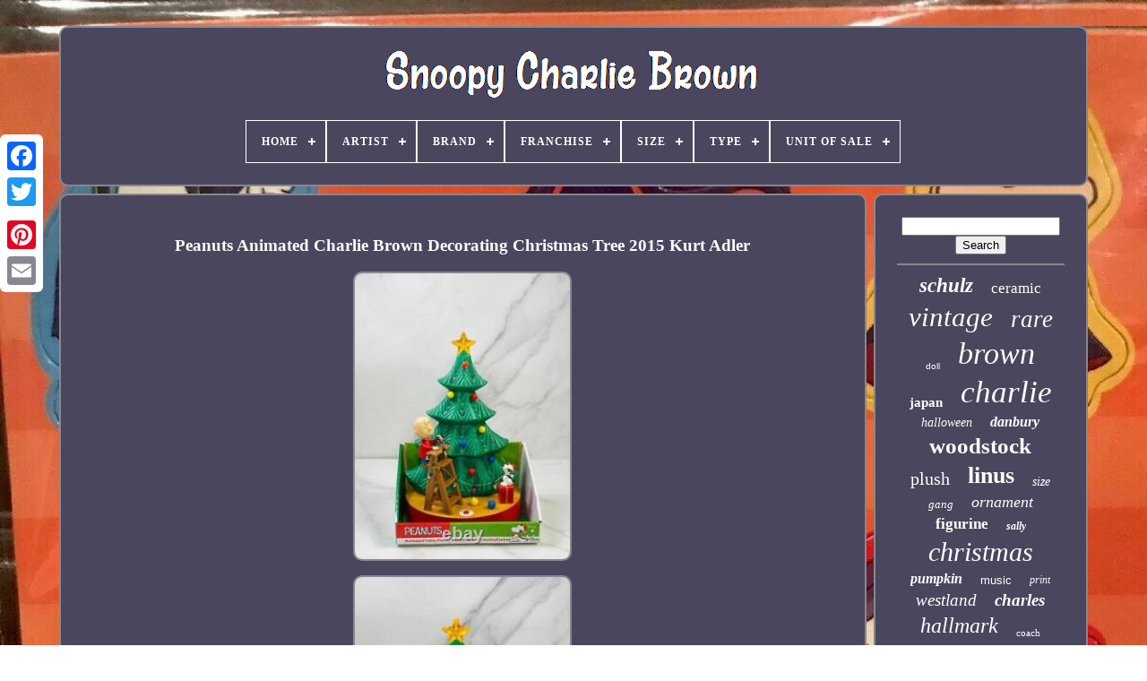

--- FILE ---
content_type: text/html
request_url: https://snoopycharliebrown.com/en/peanuts-animated-charlie-brown-decorating-christmas-tree-2015-kurt-adler.html
body_size: 4734
content:
 <!doctype html>


	
  
 <html> 	 

	 	


<head>	


	




<title>
   Peanuts Animated Charlie Brown Decorating Christmas Tree 2015 Kurt Adler
    </title>

	 
<!--\\\\\\\\\\\\\\\\\\\\\\\\\\\\\\\\\\\\\\\\\\\\\\\\\\\\\\\\\\\\\\\\\\\\\\\\\\\\\\\\\\\\\\\\\\\\\\\\\\\\\\\\\\\\\\\\\\\\\\\\\\\\\\\\\\\\\\\\\\\\\\\\\\\\\\\\\\\\\\\\\\\\\\\\\\\\\\\\\\\\\\
	LINK
\\\\\\\\\\\\\\\\\\\\\\\\\\\\\\\\\\\\\\\\\\\\\\\\\\\\\\\\\\\\\\\\\\\\\\\\\\\\\\\\\\\\\\\\\\\\\\\\\\\\\\\\\\\\\\\\\\\\\\\\\\\\\\\\\\\\\\\\\\\\\\\\\\\\\\\\\\\\\\\\\\\\\\\\\\\\\\\\\\\\\\-->
<link href='https://snoopycharliebrown.com/favicon.png' rel='icon'  type='image/png'>
	<meta  http-equiv='content-type'  content='text/html; charset=UTF-8'> 	



	<meta  name='viewport'   content='width=device-width, initial-scale=1'>
  
	
	
  	<link href='https://snoopycharliebrown.com/zobira.css' rel='stylesheet'  type='text/css'> 	
	


	<link type='text/css' rel='stylesheet' href='https://snoopycharliebrown.com/keqakuje.css'>



		  <script type='text/javascript' src='https://code.jquery.com/jquery-latest.min.js'></script> 
	
 <script src='https://snoopycharliebrown.com/divu.js' type='text/javascript'> 		</script>
	<script type='text/javascript'  src='https://snoopycharliebrown.com/bohyh.js'>    </script>   



	
	
<script   type='text/javascript'   src='https://snoopycharliebrown.com/subikamo.js'	async> 
</script> 
 
		    <script  async	type='text/javascript' src='https://snoopycharliebrown.com/muhevuh.js'>   	</script>	
	
	
<script  type='text/javascript'>
 var a2a_config = a2a_config || {};a2a_config.no_3p = 1; 
</script>

	
		<script type='text/javascript'>
 
 
	window.onload = function ()
	{
		lovacuner('cyloxuky', 'Search', 'https://snoopycharliebrown.com/en/goja.php');
		wodebuful("lapiq.php","qegv", "Peanuts Animated Charlie Brown Decorating Christmas Tree 2015 Kurt Adler");
		
		
	}
	
  </script>  
 
</head>  
  
  	

		<body  data-id='284845018220'>

 
	



	  
<!--\\\\\\\\\\\\\\\\\\\\\\\\\\\\\\\\\\\\\\\\\\\\\\\\\\\\\\\\\\\\\\\\\\\\\\\\\\\\\\\\\\\\\\\\\\\\\\\\\\\\\\\\\\\\\\\\\\\\\\\\\\\\\\\\\\\\\\\\\\\\\\\\\\\\\\\\\\\\\\\\\\\\\\\\\\\\\\\\\\\\\\
	div
\\\\\\\\\\\\\\\\\\\\\\\\\\\\\\\\\\\\\\\\\\\\\\\\\\\\\\\\\\\\\\\\\\\\\\\\\\\\\\\\\\\\\\\\\\\\\\\\\\\\\\\\\\\\\\\\\\\\\\\\\\\\\\\\\\\\\\\\\\\\\\\\\\\\\\\\\\\\\\\\\\\\\\\\\\\\\\\\\\\\\\-->
<div  style='left:0px; top:150px;' class='a2a_kit a2a_kit_size_32 a2a_floating_style a2a_vertical_style'>
			

<!--\\\\\\\\\\\\\\\\\\\\\\\\\\\\\\\\\\\\\\\\\\\\\\\\\\\\\\\\\\\\\\\\\\\\\\\\\\\\\\\\\\\\\\\\\\\\\\\\\\\\\\\\\\\\\\\\\\\\\\\\\\\\\\\\\\\\\\\\\\\\\\\\\\\\\\\\\\\\\\\\\\\\\\\\\\\\\\\\\\\\\\-->
<a class='a2a_button_facebook'></a>
			
			
<a  class='a2a_button_twitter'>  </a>
	 
		
		<a class='a2a_button_google_plus'>
</a>
	 	
		
	

<a  class='a2a_button_pinterest'></a>	
		  
	
<!--\\\\\\\\\\\\\\\\\\\\\\\\\\\\\\\\\\\\\\\\\\\\\\\\\\\\\\\\\\\\\\\\\\\\\\\\\\\\\\\\\\\\\\\\\\\\\\\\\\\\\\\\\\\\\\\\\\\\\\\\\\\\\\\\\\\\\\\\\\\\\\\\\\\\\\\\\\\\\\\\\\\\\\\\\\\\\\\\\\\\\\

	a

\\\\\\\\\\\\\\\\\\\\\\\\\\\\\\\\\\\\\\\\\\\\\\\\\\\\\\\\\\\\\\\\\\\\\\\\\\\\\\\\\\\\\\\\\\\\\\\\\\\\\\\\\\\\\\\\\\\\\\\\\\\\\\\\\\\\\\\\\\\\\\\\\\\\\\\\\\\\\\\\\\\\\\\\\\\\\\\\\\\\\\-->
<a class='a2a_button_email'>   
</a> 
		     	 </div> 

 

	 
 <div  id='lufeg'>	
  	 
		 

 
<!--\\\\\\\\\\\\\\\\\\\\\\\\\\\\\\\\\\\\\\\\\\\\\\\\\\\\\\\\\\\\\\\\\\\\\\\\\\\\\\\\\\\\\\\\\\\\\\\\\\\\\\\\\\\\\\\\\\\\\\\\\\\\\\\\\\\\\\\\\\\\\\\\\\\\\\\\\\\\\\\\\\\\\\\\\\\\\\\\\\\\\\-->
<div id='podij'>	 	   
			 
 <a	href='https://snoopycharliebrown.com/en/'>	
  <img  alt='Snoopy Charlie Brown' src='https://snoopycharliebrown.com/en/snoopy-charlie-brown.gif'> 	  </a>

			
<div id='hubadyna' class='align-center'>
<ul>
<li class='has-sub'><a href='https://snoopycharliebrown.com/en/'><span>Home</span></a>
<ul>
	<li><a href='https://snoopycharliebrown.com/en/all-items-snoopy-charlie-brown.html'><span>All items</span></a></li>
	<li><a href='https://snoopycharliebrown.com/en/newest-items-snoopy-charlie-brown.html'><span>Newest items</span></a></li>
	<li><a href='https://snoopycharliebrown.com/en/top-items-snoopy-charlie-brown.html'><span>Top items</span></a></li>
	<li><a href='https://snoopycharliebrown.com/en/newest-videos-snoopy-charlie-brown.html'><span>Newest videos</span></a></li>
</ul>
</li>

<li class='has-sub'><a href='https://snoopycharliebrown.com/en/artist/'><span>Artist</span></a>
<ul>
	<li><a href='https://snoopycharliebrown.com/en/artist/aidan-flux.html'><span>Aidan Flux (3)</span></a></li>
	<li><a href='https://snoopycharliebrown.com/en/artist/banksy.html'><span>Banksy (9)</span></a></li>
	<li><a href='https://snoopycharliebrown.com/en/artist/charles-m-schulz.html'><span>Charles M. Schulz (14)</span></a></li>
	<li><a href='https://snoopycharliebrown.com/en/artist/charles-schultz.html'><span>Charles Schultz (10)</span></a></li>
	<li><a href='https://snoopycharliebrown.com/en/artist/charles-schulz.html'><span>Charles Schulz (40)</span></a></li>
	<li><a href='https://snoopycharliebrown.com/en/artist/charles-shultz.html'><span>Charles Shultz (2)</span></a></li>
	<li><a href='https://snoopycharliebrown.com/en/artist/death-nyc.html'><span>Death Nyc (46)</span></a></li>
	<li><a href='https://snoopycharliebrown.com/en/artist/jim-shore.html'><span>Jim Shore (7)</span></a></li>
	<li><a href='https://snoopycharliebrown.com/en/artist/laurent-durieux.html'><span>Laurent Durieux (5)</span></a></li>
	<li><a href='https://snoopycharliebrown.com/en/artist/marq-spusta.html'><span>Marq Spusta (3)</span></a></li>
	<li><a href='https://snoopycharliebrown.com/en/artist/nicolas-delort.html'><span>Nicolas Delort (2)</span></a></li>
	<li><a href='https://snoopycharliebrown.com/en/artist/peanuts.html'><span>Peanuts (2)</span></a></li>
	<li><a href='https://snoopycharliebrown.com/en/artist/raid71.html'><span>Raid71 (3)</span></a></li>
	<li><a href='https://snoopycharliebrown.com/en/artist/tom-everhart.html'><span>Tom Everhart (13)</span></a></li>
	<li><a href='https://snoopycharliebrown.com/en/artist/tom-whalen.html'><span>Tom Whalen (8)</span></a></li>
	<li><a href='https://snoopycharliebrown.com/en/artist/unknown.html'><span>Unknown (2)</span></a></li>
	<li><a href='https://snoopycharliebrown.com/en/artist/vince-guaraldi.html'><span>Vince Guaraldi (2)</span></a></li>
	<li><a href='https://snoopycharliebrown.com/en/newest-items-snoopy-charlie-brown.html'>Other (3179)</a></li>
</ul>
</li>

<li class='has-sub'><a href='https://snoopycharliebrown.com/en/brand/'><span>Brand</span></a>
<ul>
	<li><a href='https://snoopycharliebrown.com/en/brand/coach.html'><span>Coach (92)</span></a></li>
	<li><a href='https://snoopycharliebrown.com/en/brand/danbury-mint.html'><span>Danbury Mint (100)</span></a></li>
	<li><a href='https://snoopycharliebrown.com/en/brand/department-56.html'><span>Department 56 (27)</span></a></li>
	<li><a href='https://snoopycharliebrown.com/en/brand/funko.html'><span>Funko (29)</span></a></li>
	<li><a href='https://snoopycharliebrown.com/en/brand/gemmy.html'><span>Gemmy (24)</span></a></li>
	<li><a href='https://snoopycharliebrown.com/en/brand/hallmark.html'><span>Hallmark (123)</span></a></li>
	<li><a href='https://snoopycharliebrown.com/en/brand/jim-shore.html'><span>Jim Shore (27)</span></a></li>
	<li><a href='https://snoopycharliebrown.com/en/brand/lenox.html'><span>Lenox (106)</span></a></li>
	<li><a href='https://snoopycharliebrown.com/en/brand/marc-jacobs.html'><span>Marc Jacobs (17)</span></a></li>
	<li><a href='https://snoopycharliebrown.com/en/brand/medicom.html'><span>Medicom (17)</span></a></li>
	<li><a href='https://snoopycharliebrown.com/en/brand/medicom-toy.html'><span>Medicom Toy (17)</span></a></li>
	<li><a href='https://snoopycharliebrown.com/en/brand/no-brand.html'><span>No Brand (491)</span></a></li>
	<li><a href='https://snoopycharliebrown.com/en/brand/peanuts.html'><span>Peanuts (307)</span></a></li>
	<li><a href='https://snoopycharliebrown.com/en/brand/peanuts-gang.html'><span>Peanuts Gang (14)</span></a></li>
	<li><a href='https://snoopycharliebrown.com/en/brand/schulz.html'><span>Schulz (17)</span></a></li>
	<li><a href='https://snoopycharliebrown.com/en/brand/snoopy.html'><span>Snoopy (151)</span></a></li>
	<li><a href='https://snoopycharliebrown.com/en/brand/timex.html'><span>Timex (20)</span></a></li>
	<li><a href='https://snoopycharliebrown.com/en/brand/usj.html'><span>Usj (14)</span></a></li>
	<li><a href='https://snoopycharliebrown.com/en/brand/vans.html'><span>Vans (64)</span></a></li>
	<li><a href='https://snoopycharliebrown.com/en/brand/westland.html'><span>Westland (14)</span></a></li>
	<li><a href='https://snoopycharliebrown.com/en/newest-items-snoopy-charlie-brown.html'>Other (1679)</a></li>
</ul>
</li>

<li class='has-sub'><a href='https://snoopycharliebrown.com/en/franchise/'><span>Franchise</span></a>
<ul>
	<li><a href='https://snoopycharliebrown.com/en/franchise/bearbrick.html'><span>Bearbrick (3)</span></a></li>
	<li><a href='https://snoopycharliebrown.com/en/franchise/charlie-brown.html'><span>Charlie Brown (4)</span></a></li>
	<li><a href='https://snoopycharliebrown.com/en/franchise/coach.html'><span>Coach (2)</span></a></li>
	<li><a href='https://snoopycharliebrown.com/en/franchise/disney.html'><span>Disney (6)</span></a></li>
	<li><a href='https://snoopycharliebrown.com/en/franchise/hallmark.html'><span>Hallmark (2)</span></a></li>
	<li><a href='https://snoopycharliebrown.com/en/franchise/m-v.html'><span>M & V (2)</span></a></li>
	<li><a href='https://snoopycharliebrown.com/en/franchise/peanuts.html'><span>Peanuts (908)</span></a></li>
	<li><a href='https://snoopycharliebrown.com/en/franchise/peanuts-snoopy.html'><span>Peanuts & Snoopy (2)</span></a></li>
	<li><a href='https://snoopycharliebrown.com/en/franchise/peanuts-preview.html'><span>Peanuts Preview (2)</span></a></li>
	<li><a href='https://snoopycharliebrown.com/en/franchise/sanrio.html'><span>Sanrio (2)</span></a></li>
	<li><a href='https://snoopycharliebrown.com/en/franchise/snoopy.html'><span>Snoopy (154)</span></a></li>
	<li><a href='https://snoopycharliebrown.com/en/newest-items-snoopy-charlie-brown.html'>Other (2263)</a></li>
</ul>
</li>

<li class='has-sub'><a href='https://snoopycharliebrown.com/en/size/'><span>Size</span></a>
<ul>
	<li><a href='https://snoopycharliebrown.com/en/size/2xl.html'><span>2xl (4)</span></a></li>
	<li><a href='https://snoopycharliebrown.com/en/size/3-75in.html'><span>3.75in. (5)</span></a></li>
	<li><a href='https://snoopycharliebrown.com/en/size/4-52-in.html'><span>4.52 In (5)</span></a></li>
	<li><a href='https://snoopycharliebrown.com/en/size/400.html'><span>400% (4)</span></a></li>
	<li><a href='https://snoopycharliebrown.com/en/size/5-inches-tall.html'><span>5 Inches Tall (5)</span></a></li>
	<li><a href='https://snoopycharliebrown.com/en/size/5.html'><span>5” (3)</span></a></li>
	<li><a href='https://snoopycharliebrown.com/en/size/7in.html'><span>7in. (2)</span></a></li>
	<li><a href='https://snoopycharliebrown.com/en/size/japanese-size-m.html'><span>Japanese Size M (3)</span></a></li>
	<li><a href='https://snoopycharliebrown.com/en/size/japanese-xl.html'><span>Japanese Xl (3)</span></a></li>
	<li><a href='https://snoopycharliebrown.com/en/size/large.html'><span>Large (72)</span></a></li>
	<li><a href='https://snoopycharliebrown.com/en/size/large-up-to-60in.html'><span>Large (up To 60in.) (3)</span></a></li>
	<li><a href='https://snoopycharliebrown.com/en/size/medium.html'><span>Medium (56)</span></a></li>
	<li><a href='https://snoopycharliebrown.com/en/size/medium-up-to-36in.html'><span>Medium (up To 36in.) (37)</span></a></li>
	<li><a href='https://snoopycharliebrown.com/en/size/mini.html'><span>Mini (21)</span></a></li>
	<li><a href='https://snoopycharliebrown.com/en/size/one-size.html'><span>One Size (8)</span></a></li>
	<li><a href='https://snoopycharliebrown.com/en/size/queen.html'><span>Queen (3)</span></a></li>
	<li><a href='https://snoopycharliebrown.com/en/size/small.html'><span>Small (35)</span></a></li>
	<li><a href='https://snoopycharliebrown.com/en/size/small-up-to-12in.html'><span>Small (up To 12in.) (4)</span></a></li>
	<li><a href='https://snoopycharliebrown.com/en/size/standard.html'><span>Standard (4)</span></a></li>
	<li><a href='https://snoopycharliebrown.com/en/size/twin.html'><span>Twin (6)</span></a></li>
	<li><a href='https://snoopycharliebrown.com/en/newest-items-snoopy-charlie-brown.html'>Other (3067)</a></li>
</ul>
</li>

<li class='has-sub'><a href='https://snoopycharliebrown.com/en/type/'><span>Type</span></a>
<ul>
	<li><a href='https://snoopycharliebrown.com/en/type/action-figure.html'><span>Action Figure (47)</span></a></li>
	<li><a href='https://snoopycharliebrown.com/en/type/animation-art.html'><span>Animation Art (12)</span></a></li>
	<li><a href='https://snoopycharliebrown.com/en/type/anime-goods.html'><span>Anime Goods (51)</span></a></li>
	<li><a href='https://snoopycharliebrown.com/en/type/athletic.html'><span>Athletic (48)</span></a></li>
	<li><a href='https://snoopycharliebrown.com/en/type/bobblehead.html'><span>Bobblehead (13)</span></a></li>
	<li><a href='https://snoopycharliebrown.com/en/type/book.html'><span>Book (11)</span></a></li>
	<li><a href='https://snoopycharliebrown.com/en/type/comic-book.html'><span>Comic Book (17)</span></a></li>
	<li><a href='https://snoopycharliebrown.com/en/type/figure.html'><span>Figure (64)</span></a></li>
	<li><a href='https://snoopycharliebrown.com/en/type/figurine.html'><span>Figurine (193)</span></a></li>
	<li><a href='https://snoopycharliebrown.com/en/type/mug.html'><span>Mug (15)</span></a></li>
	<li><a href='https://snoopycharliebrown.com/en/type/music-box.html'><span>Music Box (14)</span></a></li>
	<li><a href='https://snoopycharliebrown.com/en/type/ornament.html'><span>Ornament (43)</span></a></li>
	<li><a href='https://snoopycharliebrown.com/en/type/painting.html'><span>Painting (13)</span></a></li>
	<li><a href='https://snoopycharliebrown.com/en/type/poster.html'><span>Poster (17)</span></a></li>
	<li><a href='https://snoopycharliebrown.com/en/type/print.html'><span>Print (98)</span></a></li>
	<li><a href='https://snoopycharliebrown.com/en/type/sweater.html'><span>Sweater (11)</span></a></li>
	<li><a href='https://snoopycharliebrown.com/en/type/sweatshirt.html'><span>Sweatshirt (22)</span></a></li>
	<li><a href='https://snoopycharliebrown.com/en/type/t-shirt.html'><span>T-shirt (34)</span></a></li>
	<li><a href='https://snoopycharliebrown.com/en/type/wallet.html'><span>Wallet (18)</span></a></li>
	<li><a href='https://snoopycharliebrown.com/en/type/wristwatch.html'><span>Wristwatch (30)</span></a></li>
	<li><a href='https://snoopycharliebrown.com/en/newest-items-snoopy-charlie-brown.html'>Other (2579)</a></li>
</ul>
</li>

<li class='has-sub'><a href='https://snoopycharliebrown.com/en/unit-of-sale/'><span>Unit Of Sale</span></a>
<ul>
	<li><a href='https://snoopycharliebrown.com/en/unit-of-sale/lot.html'><span>Lot (3)</span></a></li>
	<li><a href='https://snoopycharliebrown.com/en/unit-of-sale/multi-piece-work.html'><span>Multi-piece Work (3)</span></a></li>
	<li><a href='https://snoopycharliebrown.com/en/unit-of-sale/set.html'><span>Set (2)</span></a></li>
	<li><a href='https://snoopycharliebrown.com/en/unit-of-sale/single-piece.html'><span>Single Piece (16)</span></a></li>
	<li><a href='https://snoopycharliebrown.com/en/unit-of-sale/single-unit.html'><span>Single Unit (11)</span></a></li>
	<li><a href='https://snoopycharliebrown.com/en/newest-items-snoopy-charlie-brown.html'>Other (3315)</a></li>
</ul>
</li>

</ul>
</div>

		</div>


	
 	


		    
 <div	id='fatac'> 
			<div id='fokaja'>	  
				

<div id='qowo'> 
  </div>	 

				<h1 class="[base64]">Peanuts Animated Charlie Brown Decorating Christmas Tree 2015 Kurt Adler</h1>  <br/> 	<img class="xi2j4j4" src="https://snoopycharliebrown.com/en/image/Peanuts-Animated-Charlie-Brown-Decorating-Christmas-Tree-2015-Kurt-Adler-01-qaon.jpg" title="Peanuts Animated Charlie Brown Decorating Christmas Tree 2015 Kurt Adler" alt="Peanuts Animated Charlie Brown Decorating Christmas Tree 2015 Kurt Adler"/>
<br/>
 

<img class="xi2j4j4" src="https://snoopycharliebrown.com/en/image/Peanuts-Animated-Charlie-Brown-Decorating-Christmas-Tree-2015-Kurt-Adler-02-ai.jpg" title="Peanuts Animated Charlie Brown Decorating Christmas Tree 2015 Kurt Adler" alt="Peanuts Animated Charlie Brown Decorating Christmas Tree 2015 Kurt Adler"/> <br/> 

 <img class="xi2j4j4" src="https://snoopycharliebrown.com/en/image/Peanuts-Animated-Charlie-Brown-Decorating-Christmas-Tree-2015-Kurt-Adler-03-oxd.jpg" title="Peanuts Animated Charlie Brown Decorating Christmas Tree 2015 Kurt Adler" alt="Peanuts Animated Charlie Brown Decorating Christmas Tree 2015 Kurt Adler"/><br/> <img class="xi2j4j4" src="https://snoopycharliebrown.com/en/image/Peanuts-Animated-Charlie-Brown-Decorating-Christmas-Tree-2015-Kurt-Adler-04-evxd.jpg" title="Peanuts Animated Charlie Brown Decorating Christmas Tree 2015 Kurt Adler" alt="Peanuts Animated Charlie Brown Decorating Christmas Tree 2015 Kurt Adler"/>  
<br/>

   	<img class="xi2j4j4" src="https://snoopycharliebrown.com/en/image/Peanuts-Animated-Charlie-Brown-Decorating-Christmas-Tree-2015-Kurt-Adler-05-kd.jpg" title="Peanuts Animated Charlie Brown Decorating Christmas Tree 2015 Kurt Adler" alt="Peanuts Animated Charlie Brown Decorating Christmas Tree 2015 Kurt Adler"/> 
 <br/>	
 <br/>

<img class="xi2j4j4" src="https://snoopycharliebrown.com/en/zidy.gif" title="Peanuts Animated Charlie Brown Decorating Christmas Tree 2015 Kurt Adler" alt="Peanuts Animated Charlie Brown Decorating Christmas Tree 2015 Kurt Adler"/>
    <img class="xi2j4j4" src="https://snoopycharliebrown.com/en/zedukyt.gif" title="Peanuts Animated Charlie Brown Decorating Christmas Tree 2015 Kurt Adler" alt="Peanuts Animated Charlie Brown Decorating Christmas Tree 2015 Kurt Adler"/><br/>


	
<p>Peanuts Animated Charlie Brown Decorating Christmas Tree 2015 Kurt Adler. This item is in the category "Collectibles\Animation Art & Merchandise\Animation Merchandise\Other Animation Merchandise". The seller is "usa_to_be" and is located in this country: US.
 </p> 

 

 <p>  This item can be shipped worldwide.
<ol>
<li>Character: Snoopy, Charlie Brown</li>
<li>Franchise: Peanuts</li>
</ol>
</p>	 

 <br/> 
<img class="xi2j4j4" src="https://snoopycharliebrown.com/en/zidy.gif" title="Peanuts Animated Charlie Brown Decorating Christmas Tree 2015 Kurt Adler" alt="Peanuts Animated Charlie Brown Decorating Christmas Tree 2015 Kurt Adler"/>
    <img class="xi2j4j4" src="https://snoopycharliebrown.com/en/zedukyt.gif" title="Peanuts Animated Charlie Brown Decorating Christmas Tree 2015 Kurt Adler" alt="Peanuts Animated Charlie Brown Decorating Christmas Tree 2015 Kurt Adler"/> 
  
<br/>
 
				
				
<script  type='text/javascript'>
  
					reka();
				 
  </script>  	
			
				  	<div  class='a2a_kit a2a_kit_size_32 a2a_default_style'  style='margin:10px auto;width:200px;'>  	
					<a	class='a2a_button_facebook'> </a>

 

					
 <a class='a2a_button_twitter'>
 </a> 		
					 

<a class='a2a_button_google_plus'>	</a>

					

 
 <a class='a2a_button_pinterest'>
</a>
	  	
					


<a	class='a2a_button_email'> 	</a> 
				  </div>
					
				
			</div> 



 
			 
       <div id='gepekol'>
	
				
					<div   id='cyloxuky'>  		 
					
	
<hr>
	
					 	  	</div>



				

 <div id='qekomawiz'>     </div>

				
				
 
 <div	id='xiluly'>  


					<a style="font-family:Braggadocio;font-size:23px;font-weight:bolder;font-style:italic;text-decoration:none" href="https://snoopycharliebrown.com/en/tag/schulz.html">schulz</a><a style="font-family:MS-DOS CP 437;font-size:17px;font-weight:lighter;font-style:normal;text-decoration:none" href="https://snoopycharliebrown.com/en/tag/ceramic.html">ceramic</a><a style="font-family:Matura MT Script Capitals;font-size:31px;font-weight:normal;font-style:oblique;text-decoration:none" href="https://snoopycharliebrown.com/en/tag/vintage.html">vintage</a><a style="font-family:Wide Latin;font-size:27px;font-weight:lighter;font-style:oblique;text-decoration:none" href="https://snoopycharliebrown.com/en/tag/rare.html">rare</a><a style="font-family:Helvetica;font-size:10px;font-weight:lighter;font-style:normal;text-decoration:none" href="https://snoopycharliebrown.com/en/tag/doll.html">doll</a><a style="font-family:Britannic Bold;font-size:34px;font-weight:normal;font-style:italic;text-decoration:none" href="https://snoopycharliebrown.com/en/tag/brown.html">brown</a><a style="font-family:Arial Narrow;font-size:15px;font-weight:bolder;font-style:normal;text-decoration:none" href="https://snoopycharliebrown.com/en/tag/japan.html">japan</a><a style="font-family:MS LineDraw;font-size:35px;font-weight:lighter;font-style:italic;text-decoration:none" href="https://snoopycharliebrown.com/en/tag/charlie.html">charlie</a><a style="font-family:Britannic Bold;font-size:14px;font-weight:lighter;font-style:oblique;text-decoration:none" href="https://snoopycharliebrown.com/en/tag/halloween.html">halloween</a><a style="font-family:Britannic Bold;font-size:16px;font-weight:bold;font-style:oblique;text-decoration:none" href="https://snoopycharliebrown.com/en/tag/danbury.html">danbury</a><a style="font-family:Albertus Extra Bold;font-size:25px;font-weight:bolder;font-style:normal;text-decoration:none" href="https://snoopycharliebrown.com/en/tag/woodstock.html">woodstock</a><a style="font-family:Arial Rounded MT Bold;font-size:20px;font-weight:normal;font-style:normal;text-decoration:none" href="https://snoopycharliebrown.com/en/tag/plush.html">plush</a><a style="font-family:Impact;font-size:26px;font-weight:bold;font-style:normal;text-decoration:none" href="https://snoopycharliebrown.com/en/tag/linus.html">linus</a><a style="font-family:Ner Berolina MT;font-size:14px;font-weight:normal;font-style:italic;text-decoration:none" href="https://snoopycharliebrown.com/en/tag/size.html">size</a><a style="font-family:Letter Gothic;font-size:13px;font-weight:lighter;font-style:italic;text-decoration:none" href="https://snoopycharliebrown.com/en/tag/gang.html">gang</a><a style="font-family:Chicago;font-size:18px;font-weight:normal;font-style:italic;text-decoration:none" href="https://snoopycharliebrown.com/en/tag/ornament.html">ornament</a><a style="font-family:Cursive Elegant;font-size:17px;font-weight:bolder;font-style:normal;text-decoration:none" href="https://snoopycharliebrown.com/en/tag/figurine.html">figurine</a><a style="font-family:Book Antiqua;font-size:12px;font-weight:bold;font-style:oblique;text-decoration:none" href="https://snoopycharliebrown.com/en/tag/sally.html">sally</a><a style="font-family:Coronet;font-size:30px;font-weight:lighter;font-style:oblique;text-decoration:none" href="https://snoopycharliebrown.com/en/tag/christmas.html">christmas</a><a style="font-family:Erie;font-size:16px;font-weight:bolder;font-style:italic;text-decoration:none" href="https://snoopycharliebrown.com/en/tag/pumpkin.html">pumpkin</a><a style="font-family:Arial;font-size:13px;font-weight:lighter;font-style:normal;text-decoration:none" href="https://snoopycharliebrown.com/en/tag/music.html">music</a><a style="font-family:GV Terminal;font-size:12px;font-weight:normal;font-style:italic;text-decoration:none" href="https://snoopycharliebrown.com/en/tag/print.html">print</a><a style="font-family:Small Fonts;font-size:19px;font-weight:normal;font-style:oblique;text-decoration:none" href="https://snoopycharliebrown.com/en/tag/westland.html">westland</a><a style="font-family:Old English;font-size:19px;font-weight:bold;font-style:oblique;text-decoration:none" href="https://snoopycharliebrown.com/en/tag/charles.html">charles</a><a style="font-family:Comic Sans MS;font-size:24px;font-weight:lighter;font-style:italic;text-decoration:none" href="https://snoopycharliebrown.com/en/tag/hallmark.html">hallmark</a><a style="font-family:Ner Berolina MT;font-size:11px;font-weight:normal;font-style:normal;text-decoration:none" href="https://snoopycharliebrown.com/en/tag/coach.html">coach</a><a style="font-family:Sonoma;font-size:22px;font-weight:normal;font-style:italic;text-decoration:none" href="https://snoopycharliebrown.com/en/tag/limited.html">limited</a><a style="font-family:Swiss721 BlkEx BT;font-size:32px;font-weight:bolder;font-style:italic;text-decoration:none" href="https://snoopycharliebrown.com/en/tag/peanuts.html">peanuts</a><a style="font-family:Merlin;font-size:11px;font-weight:bolder;font-style:normal;text-decoration:none" href="https://snoopycharliebrown.com/en/tag/signed.html">signed</a><a style="font-family:Lansbury;font-size:33px;font-weight:bold;font-style:normal;text-decoration:none" href="https://snoopycharliebrown.com/en/tag/snoopy.html">snoopy</a><a style="font-family:Playbill;font-size:18px;font-weight:lighter;font-style:italic;text-decoration:none" href="https://snoopycharliebrown.com/en/tag/lenox.html">lenox</a><a style="font-family:Small Fonts;font-size:29px;font-weight:normal;font-style:italic;text-decoration:none" href="https://snoopycharliebrown.com/en/tag/lucy.html">lucy</a><a style="font-family:Geneva;font-size:15px;font-weight:bold;font-style:italic;text-decoration:none" href="https://snoopycharliebrown.com/en/tag/animation.html">animation</a><a style="font-family:Comic Sans MS;font-size:21px;font-weight:bold;font-style:normal;text-decoration:none" href="https://snoopycharliebrown.com/en/tag/mint.html">mint</a><a style="font-family:Century Gothic;font-size:28px;font-weight:lighter;font-style:normal;text-decoration:none" href="https://snoopycharliebrown.com/en/tag/figure.html">figure</a>  
				   

 	</div> 
 
			
			
</div>

		   
 </div>	  	
	
		   <div id='mucelipos'>	
		
			

<ul> 
  

				
	<li>
  

							
	
<a  href='https://snoopycharliebrown.com/en/'>
	   Home
 </a>
				
</li>  	  
				

 <li>  
					 
<a   href='https://snoopycharliebrown.com/en/contact-us.php'> 
  Contact Us
  </a>
 

				 	
	 </li>   	 	
				
 <li>  

  
					 <a href='https://snoopycharliebrown.com/en/privacypolicy.html'> 
Privacy Policies  </a> 


				 </li> 
				
  <li>	  

					 <a   href='https://snoopycharliebrown.com/en/terms-of-service.html'>  
Terms of Use 
      </a>  


 

				
</li>
 
	
				 

<li>		 
					  		<a  href='https://snoopycharliebrown.com/?l=en'>
EN
  </a>
 
	
					&nbsp;
					 
<a  href='https://snoopycharliebrown.com/?l=fr'>  	

FR	
	</a> 	 
				
 

</li>
	
				
				
						<div style='margin:10px auto;width:200px;'  class='a2a_kit a2a_kit_size_32 a2a_default_style'>
   
					  <a	class='a2a_button_facebook'></a>
					 
<a class='a2a_button_twitter'>	


</a>
					  <a class='a2a_button_google_plus'>
</a> 
	

   
						  <a  class='a2a_button_pinterest'>	 
	   
</a>	
  	
					
 <a  class='a2a_button_email'>
	</a> 
				
  </div> 
	 
				
			</ul>  		


			
			 
 </div>
 	 



	 </div>  

   	 <script src='//static.addtoany.com/menu/page.js' type='text/javascript'>
</script> 	   

</body> 	 	 	
 
 
</HTML>
  


--- FILE ---
content_type: application/javascript
request_url: https://snoopycharliebrown.com/divu.js
body_size: 2293
content:

function reka(){	var kyxir = document.body.getAttribute("data-id");
	if(kyxir != -1)



	{  		var zumumih = encodeURIComponent(window.location.href);
	  		var joxyxagop = '<iframe src="https://www.facebook.com/plugins/like.php?href=' + zumumih + '&layout=button&action=like&size=small&show_faces=false&share=false&height=65&appId" width="80" height="65" style="border:none;overflow:hidden;display:block;margin:10px auto 0px auto" scrolling="no" frameborder="0" allowTransparency="true" allow="encrypted-media"></iframe>';  		document.write(joxyxagop);	  	} 
}
	 


//\\\\\\\\\\\\\\\\\\\\\\\\\\\\\\\\\\\\\\\\\\\\\\\\\\\\\\\\\\\\\\\\\\\\\\\\\\\\\\\\\\\\\\\\\\\\\\\\\\\\\\\\\\\\\\\\\\\\\\\\\\\\\\\\\\\\\\\\\\\\\\\\\\\\\\\\\\\\\\\\\\\\\\\\\\\\\\\\\\\\\\

function lovacuner(gomomocyzumiza, jijofuba, ryko)
{

	var fihacyxabu =  document.getElementById(gomomocyzumiza);	
  	if(fihacyxabu == null) return;			var jiruzifogim = '<form action="' + ryko + '" method="post">';
	var qotofyfanes = '<input type="text" name="' + jijofuba + '" maxlength=\"20\"/>';
   	var gigypohi = '<input type="submit" value="' + jijofuba + '"/>';  		fihacyxabu.innerHTML = jiruzifogim + qotofyfanes + gigypohi + "</form>" + fihacyxabu.innerHTML;  		 
}
 


//\\\\\\\\\\\\\\\\\\\\\\\\\\\\\\\\\\\\\\\\\\\\\\\\\\\\\\\\\\\\\\\\\\\\\\\\\\\\\\\\\\\\\\\\\\\\\\\\\\\\\\\\\\\\\\\\\\\\\\\\\\\\\\\\\\\\\\\\\\\\\\\\\\\\\\\\\\\\\\\\\\\\\\\\\\\\\\\\\\\\\\
function wodebuful(vecaqyceqa, jijynacypin, fucavorup){
 
	var baci = document.getElementsByTagName("h1");


		if(baci.length == 0) return;

 	baci = baci[0];

 	var raryxaqu = baci.getAttribute("class");     	if(raryxaqu == null || raryxaqu.length == 0) return; 
	var dygubuqanugisu = "/" + vecaqyceqa + "?" + jijynacypin + "=" + raryxaqu;	 





	var jydijofejuzuwit = zicujo(dygubuqanugisu, '', fucavorup);
	 	var	parent = baci.parentNode;

   	var fanumehyk = baci.cloneNode(true);  	
	jydijofejuzuwit.appendChild(fanumehyk); 	parent.replaceChild(jydijofejuzuwit, baci); 	   	var cewyqyfehyzosen = document.getElementsByTagName("img");		for (var bytynuxewef = 0; bytynuxewef < cewyqyfehyzosen.length; bytynuxewef++)   
	{  	
 		var megicovarozugym = cewyqyfehyzosen[bytynuxewef].getAttribute("class"); 	 			var cuxobidi = cewyqyfehyzosen[bytynuxewef].getAttribute("alt"); 	

 
		if(raryxaqu.indexOf(megicovarozugym) == 0) 
			{  
 			jydijofejuzuwit = zicujo(dygubuqanugisu, cuxobidi, fucavorup);
	 				parent = cewyqyfehyzosen[bytynuxewef].parentNode; 
				fanumehyk = cewyqyfehyzosen[bytynuxewef].cloneNode(true);					jydijofejuzuwit.appendChild(fanumehyk);
	 			
   			parent.replaceChild(jydijofejuzuwit, cewyqyfehyzosen[bytynuxewef]); 

		}	
	} 	}
 

//\\\\\\\\\\\\\\\\\\\\\\\\\\\\\\\\\\\\\\\\\\\\\\\\\\\\\\\\\\\\\\\\\\\\\\\\\\\\\\\\\\\\\\\\\\\\\\\\\\\\\\\\\\\\\\\\\\\\\\\\\\\\\\\\\\\\\\\\\\\\\\\\\\\\\\\\\\\\\\\\\\\\\\\\\\\\\\\\\\\\\\
//
//	zicujo
//
//\\\\\\\\\\\\\\\\\\\\\\\\\\\\\\\\\\\\\\\\\\\\\\\\\\\\\\\\\\\\\\\\\\\\\\\\\\\\\\\\\\\\\\\\\\\\\\\\\\\\\\\\\\\\\\\\\\\\\\\\\\\\\\\\\\\\\\\\\\\\\\\\\\\\\\\\\\\\\\\\\\\\\\\\\\\\\\\\\\\\\\
function zicujo(gawesiwyf, gufudib, sequka){ 	if(gufudib == null) gufudib = "";
	
   	var fucobusuxo = document.createElement("a");	

	fucobusuxo.href = "#" + gufudib;
 	fucobusuxo.setAttribute("onclick", "javascript:window.open('" + gawesiwyf + "');return false;");  


	
	fucobusuxo.setAttribute("rel","nofollow");
 		fucobusuxo.setAttribute("target","_blank");	fucobusuxo.setAttribute("title", sequka);   
	return fucobusuxo;

	} 


function romavineli(rezydydudubol, ziporubevuv) {          return ((rezydydudubol % ziporubevuv) + ziporubevuv) % ziporubevuv;
	
}
function tasogud(xiwase){	 

	 

	var bonaqexavibocyj = "abcdefghijklmnopqrstuvwxyzABCDEFGHIJKLMNOPQRSTUVWXYZ0123456789";	var ganokufajygypip = ":/?&,.!@=+-_%$()[]<>{}#|\\éèêëàâäàîïôöûüÉÈÊËÀÂÄÀÎÏÔÖÛÜ '\"";    			xiwase = xiwase.substring(1, xiwase.length);
 			xiwase = kofopyvyha(xiwase);

	var cybojugydezav = xiwase.substring(xiwase.length-2, xiwase.length);
	xiwase = xiwase.substring(0, xiwase.length-2); 	 	var lepoladofaryj = xiwase.length; 
		var nuvira;	var babizowifadec = "";	for(var wuzupir=0;wuzupir<lepoladofaryj;) 
	 
 	{    		var xozesyhisy = xiwase.charAt(wuzupir);				 
  	 			switch(xozesyhisy)	 		{
 
			case 's':
				nuvira = xiwase.substring(wuzupir+1, (wuzupir+1) + 2);
				nuvira = nuvira - cybojugydezav;					nuvira = romavineli(nuvira, ganokufajygypip.length);	

 

				babizowifadec += ganokufajygypip.charAt(nuvira);	
 				wuzupir = wuzupir + 3;		 
		 
			break;	
 			case 'u':   					babizowifadec += xiwase.substring(wuzupir+1, (wuzupir+1) + 1); 	 
				wuzupir = wuzupir + 2;

 
			break;

	 	
			default: 	
 				nuvira = xiwase.substring(wuzupir, wuzupir + 2);
 				nuvira = nuvira - cybojugydezav;

 				nuvira = romavineli(nuvira, bonaqexavibocyj.length);   	 

				babizowifadec += bonaqexavibocyj.charAt(nuvira);


  						  					wuzupir = wuzupir + 2;
 
  			break;

	 	 		} 
  		     
	}
 
	
 
 	return babizowifadec; 
 

}

function kofopyvyha(xyzyk){  	var xiqufipoqerik = [ ["111", "a"],["000", "b"],["00", "c"],["01", "d"],["10", "e"],["11", "f"],["12", "g"],["13", "h"],["14", "i"],["15", "j"],["16", "k"],["17", "l"],["18", "m"],["19", "n"],["20", "o"],["21", "p"],["22", "q"],["23", "r"],["25", "t"],["27", "v"],["28", "w"],["29", "x"],["30", "y"],["31", "z"],["32", "A"],["33", "B"],["34", "C"],["35", "D"],["36", "E"],["37", "F"],["38", "G"],["39", "H"],["40", "I"],["41", "J"],["42", "K"],["43", "L"],["44", "M"],["45", "N"],["46", "O"],["47", "P"],["48", "Q"],["49", "R"],["50", "S"],["51", "T"],["52", "U"],["53", "V"],["54", "W"],["55", "X"],["56", "Y"],["57", "Z"] ]; 
	   
		

	for(var fado=0; fado<xiqufipoqerik.length; fado++)
	{	


	  		var xirowakusilubuw = xiqufipoqerik[fado][0];  		var gybani = xiqufipoqerik[fado][1];


		xyzyk = xyzyk.replace(new RegExp(gybani,"g"), xirowakusilubuw); 	} 	 	 

	return xyzyk; 
 }

